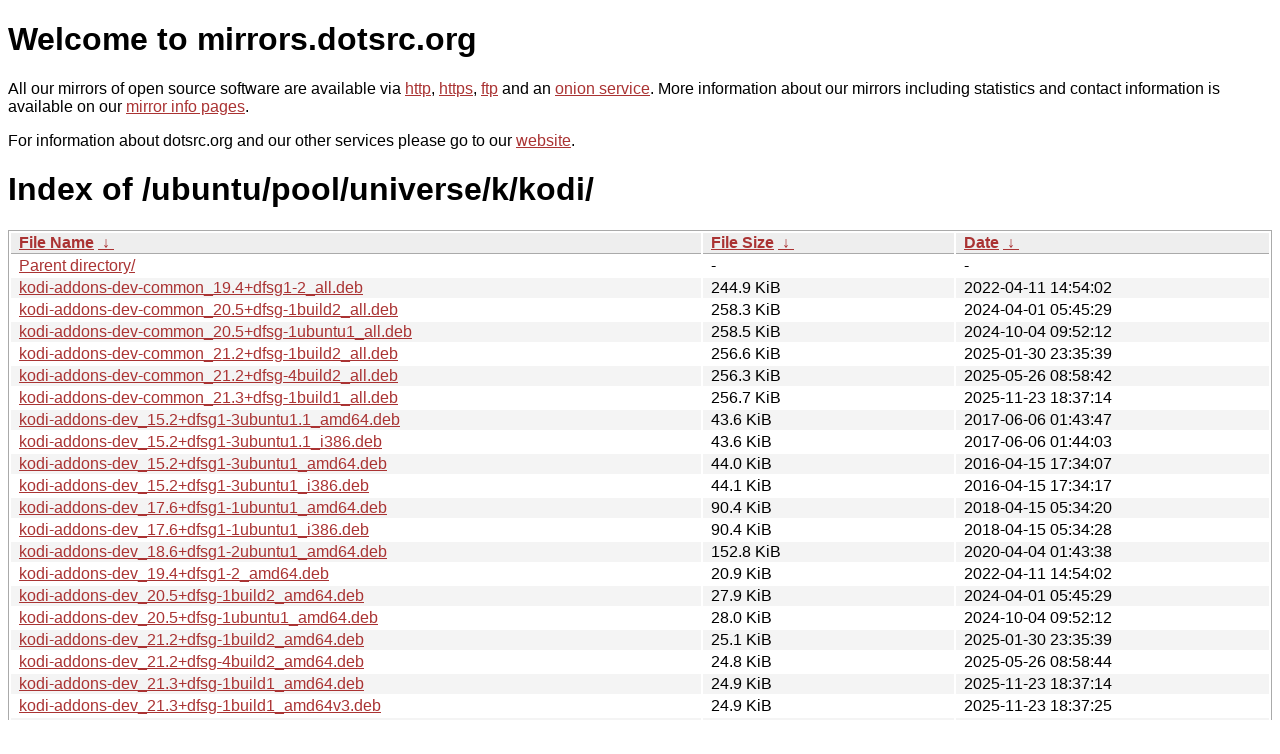

--- FILE ---
content_type: text/html
request_url: http://dk.archive.ubuntu.com/ubuntu/pool/universe/k/kodi/?C=N&O=A
body_size: 57924
content:
<!DOCTYPE html PUBLIC "-//W3C//DTD XHTML 1.0 Strict//EN" "http://www.w3.org/TR/xhtml1/DTD/xhtml1-strict.dtd">
<html xmlns="http://www.w3.org/1999/xhtml">
<head><meta name="viewport" content="width=device-width"/><meta http-equiv="content-type" content="text/html; charset=utf-8"/><style type="text/css">body,html {background:#fff;font-family:"Bitstream Vera Sans","Lucida Grande","Lucida Sans Unicode",Lucidux,Verdana,Lucida,sans-serif;}tr:nth-child(even) {background:#f4f4f4;}th,td {padding:0.1em 0.5em;}th {text-align:left;font-weight:bold;background:#eee;border-bottom:1px solid #aaa;}#list {border:1px solid #aaa;width:100%;}a {color:#a33;}a:hover {color:#e33;}</style>

<title>mirrors.dotsrc.org</title>
</head><body>
<h1>Welcome to mirrors.dotsrc.org</h1>
<p>
All our mirrors of open source software are available via <a href="http://mirrors.dotsrc.org">http</a>, <a href="https://mirrors.dotsrc.org">https</a>, <a href="ftp://mirrors.dotsrc.org">ftp</a> and an <a href="http://dotsrccccbidkzg7oc7oj4ugxrlfbt64qebyunxbrgqhxiwj3nl6vcad.onion/">onion service</a>.
More information about our mirrors including statistics and contact
information is available on our <a
href="//dotsrc.org/mirrors/">mirror info pages</a>.
</p>

<p>
For information about dotsrc.org and our other services please go to our
<a href="//dotsrc.org">website</a>.
</p>
<h1>Index of
/ubuntu/pool/universe/k/kodi/</h1>
<table id="list"><thead><tr><th style="width:55%"><a href="?C=N&amp;O=A">File Name</a>&nbsp;<a href="?C=N&amp;O=D">&nbsp;&darr;&nbsp;</a></th><th style="width:20%"><a href="?C=S&amp;O=A">File Size</a>&nbsp;<a href="?C=S&amp;O=D">&nbsp;&darr;&nbsp;</a></th><th style="width:25%"><a href="?C=M&amp;O=A">Date</a>&nbsp;<a href="?C=M&amp;O=D">&nbsp;&darr;&nbsp;</a></th></tr></thead>
<tbody><tr><td class="link"><a href="../">Parent directory/</a></td><td class="size">-</td><td class="date">-</td></tr>
<tr><td class="link"><a href="kodi-addons-dev-common_19.4%2Bdfsg1-2_all.deb" title="kodi-addons-dev-common_19.4+dfsg1-2_all.deb">kodi-addons-dev-common_19.4+dfsg1-2_all.deb</a></td><td class="size">244.9 KiB</td><td class="date">2022-04-11 14:54:02</td></tr>
<tr><td class="link"><a href="kodi-addons-dev-common_20.5%2Bdfsg-1build2_all.deb" title="kodi-addons-dev-common_20.5+dfsg-1build2_all.deb">kodi-addons-dev-common_20.5+dfsg-1build2_all.deb</a></td><td class="size">258.3 KiB</td><td class="date">2024-04-01 05:45:29</td></tr>
<tr><td class="link"><a href="kodi-addons-dev-common_20.5%2Bdfsg-1ubuntu1_all.deb" title="kodi-addons-dev-common_20.5+dfsg-1ubuntu1_all.deb">kodi-addons-dev-common_20.5+dfsg-1ubuntu1_all.deb</a></td><td class="size">258.5 KiB</td><td class="date">2024-10-04 09:52:12</td></tr>
<tr><td class="link"><a href="kodi-addons-dev-common_21.2%2Bdfsg-1build2_all.deb" title="kodi-addons-dev-common_21.2+dfsg-1build2_all.deb">kodi-addons-dev-common_21.2+dfsg-1build2_all.deb</a></td><td class="size">256.6 KiB</td><td class="date">2025-01-30 23:35:39</td></tr>
<tr><td class="link"><a href="kodi-addons-dev-common_21.2%2Bdfsg-4build2_all.deb" title="kodi-addons-dev-common_21.2+dfsg-4build2_all.deb">kodi-addons-dev-common_21.2+dfsg-4build2_all.deb</a></td><td class="size">256.3 KiB</td><td class="date">2025-05-26 08:58:42</td></tr>
<tr><td class="link"><a href="kodi-addons-dev-common_21.3%2Bdfsg-1build1_all.deb" title="kodi-addons-dev-common_21.3+dfsg-1build1_all.deb">kodi-addons-dev-common_21.3+dfsg-1build1_all.deb</a></td><td class="size">256.7 KiB</td><td class="date">2025-11-23 18:37:14</td></tr>
<tr><td class="link"><a href="kodi-addons-dev_15.2%2Bdfsg1-3ubuntu1.1_amd64.deb" title="kodi-addons-dev_15.2+dfsg1-3ubuntu1.1_amd64.deb">kodi-addons-dev_15.2+dfsg1-3ubuntu1.1_amd64.deb</a></td><td class="size">43.6 KiB</td><td class="date">2017-06-06 01:43:47</td></tr>
<tr><td class="link"><a href="kodi-addons-dev_15.2%2Bdfsg1-3ubuntu1.1_i386.deb" title="kodi-addons-dev_15.2+dfsg1-3ubuntu1.1_i386.deb">kodi-addons-dev_15.2+dfsg1-3ubuntu1.1_i386.deb</a></td><td class="size">43.6 KiB</td><td class="date">2017-06-06 01:44:03</td></tr>
<tr><td class="link"><a href="kodi-addons-dev_15.2%2Bdfsg1-3ubuntu1_amd64.deb" title="kodi-addons-dev_15.2+dfsg1-3ubuntu1_amd64.deb">kodi-addons-dev_15.2+dfsg1-3ubuntu1_amd64.deb</a></td><td class="size">44.0 KiB</td><td class="date">2016-04-15 17:34:07</td></tr>
<tr><td class="link"><a href="kodi-addons-dev_15.2%2Bdfsg1-3ubuntu1_i386.deb" title="kodi-addons-dev_15.2+dfsg1-3ubuntu1_i386.deb">kodi-addons-dev_15.2+dfsg1-3ubuntu1_i386.deb</a></td><td class="size">44.1 KiB</td><td class="date">2016-04-15 17:34:17</td></tr>
<tr><td class="link"><a href="kodi-addons-dev_17.6%2Bdfsg1-1ubuntu1_amd64.deb" title="kodi-addons-dev_17.6+dfsg1-1ubuntu1_amd64.deb">kodi-addons-dev_17.6+dfsg1-1ubuntu1_amd64.deb</a></td><td class="size">90.4 KiB</td><td class="date">2018-04-15 05:34:20</td></tr>
<tr><td class="link"><a href="kodi-addons-dev_17.6%2Bdfsg1-1ubuntu1_i386.deb" title="kodi-addons-dev_17.6+dfsg1-1ubuntu1_i386.deb">kodi-addons-dev_17.6+dfsg1-1ubuntu1_i386.deb</a></td><td class="size">90.4 KiB</td><td class="date">2018-04-15 05:34:28</td></tr>
<tr><td class="link"><a href="kodi-addons-dev_18.6%2Bdfsg1-2ubuntu1_amd64.deb" title="kodi-addons-dev_18.6+dfsg1-2ubuntu1_amd64.deb">kodi-addons-dev_18.6+dfsg1-2ubuntu1_amd64.deb</a></td><td class="size">152.8 KiB</td><td class="date">2020-04-04 01:43:38</td></tr>
<tr><td class="link"><a href="kodi-addons-dev_19.4%2Bdfsg1-2_amd64.deb" title="kodi-addons-dev_19.4+dfsg1-2_amd64.deb">kodi-addons-dev_19.4+dfsg1-2_amd64.deb</a></td><td class="size">20.9 KiB</td><td class="date">2022-04-11 14:54:02</td></tr>
<tr><td class="link"><a href="kodi-addons-dev_20.5%2Bdfsg-1build2_amd64.deb" title="kodi-addons-dev_20.5+dfsg-1build2_amd64.deb">kodi-addons-dev_20.5+dfsg-1build2_amd64.deb</a></td><td class="size">27.9 KiB</td><td class="date">2024-04-01 05:45:29</td></tr>
<tr><td class="link"><a href="kodi-addons-dev_20.5%2Bdfsg-1ubuntu1_amd64.deb" title="kodi-addons-dev_20.5+dfsg-1ubuntu1_amd64.deb">kodi-addons-dev_20.5+dfsg-1ubuntu1_amd64.deb</a></td><td class="size">28.0 KiB</td><td class="date">2024-10-04 09:52:12</td></tr>
<tr><td class="link"><a href="kodi-addons-dev_21.2%2Bdfsg-1build2_amd64.deb" title="kodi-addons-dev_21.2+dfsg-1build2_amd64.deb">kodi-addons-dev_21.2+dfsg-1build2_amd64.deb</a></td><td class="size">25.1 KiB</td><td class="date">2025-01-30 23:35:39</td></tr>
<tr><td class="link"><a href="kodi-addons-dev_21.2%2Bdfsg-4build2_amd64.deb" title="kodi-addons-dev_21.2+dfsg-4build2_amd64.deb">kodi-addons-dev_21.2+dfsg-4build2_amd64.deb</a></td><td class="size">24.8 KiB</td><td class="date">2025-05-26 08:58:44</td></tr>
<tr><td class="link"><a href="kodi-addons-dev_21.3%2Bdfsg-1build1_amd64.deb" title="kodi-addons-dev_21.3+dfsg-1build1_amd64.deb">kodi-addons-dev_21.3+dfsg-1build1_amd64.deb</a></td><td class="size">24.9 KiB</td><td class="date">2025-11-23 18:37:14</td></tr>
<tr><td class="link"><a href="kodi-addons-dev_21.3%2Bdfsg-1build1_amd64v3.deb" title="kodi-addons-dev_21.3+dfsg-1build1_amd64v3.deb">kodi-addons-dev_21.3+dfsg-1build1_amd64v3.deb</a></td><td class="size">24.9 KiB</td><td class="date">2025-11-23 18:37:25</td></tr>
<tr><td class="link"><a href="kodi-bin_15.2%2Bdfsg1-3ubuntu1.1_amd64.deb" title="kodi-bin_15.2+dfsg1-3ubuntu1.1_amd64.deb">kodi-bin_15.2+dfsg1-3ubuntu1.1_amd64.deb</a></td><td class="size">5.6 MiB</td><td class="date">2017-06-06 01:43:47</td></tr>
<tr><td class="link"><a href="kodi-bin_15.2%2Bdfsg1-3ubuntu1.1_i386.deb" title="kodi-bin_15.2+dfsg1-3ubuntu1.1_i386.deb">kodi-bin_15.2+dfsg1-3ubuntu1.1_i386.deb</a></td><td class="size">5.9 MiB</td><td class="date">2017-06-06 01:44:03</td></tr>
<tr><td class="link"><a href="kodi-bin_15.2%2Bdfsg1-3ubuntu1_amd64.deb" title="kodi-bin_15.2+dfsg1-3ubuntu1_amd64.deb">kodi-bin_15.2+dfsg1-3ubuntu1_amd64.deb</a></td><td class="size">5.6 MiB</td><td class="date">2016-04-15 17:34:08</td></tr>
<tr><td class="link"><a href="kodi-bin_15.2%2Bdfsg1-3ubuntu1_i386.deb" title="kodi-bin_15.2+dfsg1-3ubuntu1_i386.deb">kodi-bin_15.2+dfsg1-3ubuntu1_i386.deb</a></td><td class="size">5.9 MiB</td><td class="date">2016-04-15 17:34:18</td></tr>
<tr><td class="link"><a href="kodi-bin_17.6%2Bdfsg1-1ubuntu1_amd64.deb" title="kodi-bin_17.6+dfsg1-1ubuntu1_amd64.deb">kodi-bin_17.6+dfsg1-1ubuntu1_amd64.deb</a></td><td class="size">6.0 MiB</td><td class="date">2018-04-15 05:34:22</td></tr>
<tr><td class="link"><a href="kodi-bin_17.6%2Bdfsg1-1ubuntu1_i386.deb" title="kodi-bin_17.6+dfsg1-1ubuntu1_i386.deb">kodi-bin_17.6+dfsg1-1ubuntu1_i386.deb</a></td><td class="size">6.4 MiB</td><td class="date">2018-04-15 05:34:28</td></tr>
<tr><td class="link"><a href="kodi-bin_18.6%2Bdfsg1-2ubuntu1_amd64.deb" title="kodi-bin_18.6+dfsg1-2ubuntu1_amd64.deb">kodi-bin_18.6+dfsg1-2ubuntu1_amd64.deb</a></td><td class="size">147.6 KiB</td><td class="date">2020-04-04 01:43:37</td></tr>
<tr><td class="link"><a href="kodi-bin_19.4%2Bdfsg1-2_amd64.deb" title="kodi-bin_19.4+dfsg1-2_amd64.deb">kodi-bin_19.4+dfsg1-2_amd64.deb</a></td><td class="size">7.7 MiB</td><td class="date">2022-04-11 14:54:01</td></tr>
<tr><td class="link"><a href="kodi-bin_20.5%2Bdfsg-1build2_amd64.deb" title="kodi-bin_20.5+dfsg-1build2_amd64.deb">kodi-bin_20.5+dfsg-1build2_amd64.deb</a></td><td class="size">8.2 MiB</td><td class="date">2024-04-01 05:45:29</td></tr>
<tr><td class="link"><a href="kodi-bin_20.5%2Bdfsg-1ubuntu1_amd64.deb" title="kodi-bin_20.5+dfsg-1ubuntu1_amd64.deb">kodi-bin_20.5+dfsg-1ubuntu1_amd64.deb</a></td><td class="size">8.2 MiB</td><td class="date">2024-10-04 09:52:11</td></tr>
<tr><td class="link"><a href="kodi-bin_21.2%2Bdfsg-1build2_amd64.deb" title="kodi-bin_21.2+dfsg-1build2_amd64.deb">kodi-bin_21.2+dfsg-1build2_amd64.deb</a></td><td class="size">8.6 MiB</td><td class="date">2025-01-30 23:35:39</td></tr>
<tr><td class="link"><a href="kodi-bin_21.2%2Bdfsg-4build2_amd64.deb" title="kodi-bin_21.2+dfsg-4build2_amd64.deb">kodi-bin_21.2+dfsg-4build2_amd64.deb</a></td><td class="size">8.7 MiB</td><td class="date">2025-05-26 08:58:45</td></tr>
<tr><td class="link"><a href="kodi-bin_21.3%2Bdfsg-1build1_amd64.deb" title="kodi-bin_21.3+dfsg-1build1_amd64.deb">kodi-bin_21.3+dfsg-1build1_amd64.deb</a></td><td class="size">8.8 MiB</td><td class="date">2025-11-23 18:37:13</td></tr>
<tr><td class="link"><a href="kodi-bin_21.3%2Bdfsg-1build1_amd64v3.deb" title="kodi-bin_21.3+dfsg-1build1_amd64v3.deb">kodi-bin_21.3+dfsg-1build1_amd64v3.deb</a></td><td class="size">8.9 MiB</td><td class="date">2025-11-23 18:37:25</td></tr>
<tr><td class="link"><a href="kodi-data_15.2%2Bdfsg1-3ubuntu1.1_all.deb" title="kodi-data_15.2+dfsg1-3ubuntu1.1_all.deb">kodi-data_15.2+dfsg1-3ubuntu1.1_all.deb</a></td><td class="size">10.4 MiB</td><td class="date">2017-06-06 01:43:46</td></tr>
<tr><td class="link"><a href="kodi-data_15.2%2Bdfsg1-3ubuntu1_all.deb" title="kodi-data_15.2+dfsg1-3ubuntu1_all.deb">kodi-data_15.2+dfsg1-3ubuntu1_all.deb</a></td><td class="size">10.4 MiB</td><td class="date">2016-04-15 17:34:07</td></tr>
<tr><td class="link"><a href="kodi-data_17.6%2Bdfsg1-1ubuntu1_all.deb" title="kodi-data_17.6+dfsg1-1ubuntu1_all.deb">kodi-data_17.6+dfsg1-1ubuntu1_all.deb</a></td><td class="size">16.6 MiB</td><td class="date">2018-04-15 05:34:21</td></tr>
<tr><td class="link"><a href="kodi-data_18.6%2Bdfsg1-2ubuntu1_all.deb" title="kodi-data_18.6+dfsg1-2ubuntu1_all.deb">kodi-data_18.6+dfsg1-2ubuntu1_all.deb</a></td><td class="size">15.8 MiB</td><td class="date">2020-04-04 01:43:38</td></tr>
<tr><td class="link"><a href="kodi-data_19.4%2Bdfsg1-2_all.deb" title="kodi-data_19.4+dfsg1-2_all.deb">kodi-data_19.4+dfsg1-2_all.deb</a></td><td class="size">16.7 MiB</td><td class="date">2022-04-11 14:54:02</td></tr>
<tr><td class="link"><a href="kodi-data_20.5%2Bdfsg-1build2_all.deb" title="kodi-data_20.5+dfsg-1build2_all.deb">kodi-data_20.5+dfsg-1build2_all.deb</a></td><td class="size">19.4 MiB</td><td class="date">2024-04-01 05:45:29</td></tr>
<tr><td class="link"><a href="kodi-data_20.5%2Bdfsg-1ubuntu1_all.deb" title="kodi-data_20.5+dfsg-1ubuntu1_all.deb">kodi-data_20.5+dfsg-1ubuntu1_all.deb</a></td><td class="size">19.4 MiB</td><td class="date">2024-10-04 09:52:11</td></tr>
<tr><td class="link"><a href="kodi-data_21.2%2Bdfsg-1build2_all.deb" title="kodi-data_21.2+dfsg-1build2_all.deb">kodi-data_21.2+dfsg-1build2_all.deb</a></td><td class="size">22.5 MiB</td><td class="date">2025-01-30 23:35:39</td></tr>
<tr><td class="link"><a href="kodi-data_21.2%2Bdfsg-4build2_all.deb" title="kodi-data_21.2+dfsg-4build2_all.deb">kodi-data_21.2+dfsg-4build2_all.deb</a></td><td class="size">22.8 MiB</td><td class="date">2025-05-26 08:58:43</td></tr>
<tr><td class="link"><a href="kodi-data_21.3%2Bdfsg-1build1_all.deb" title="kodi-data_21.3+dfsg-1build1_all.deb">kodi-data_21.3+dfsg-1build1_all.deb</a></td><td class="size">22.9 MiB</td><td class="date">2025-11-23 18:37:13</td></tr>
<tr><td class="link"><a href="kodi-eventclients-common_15.2%2Bdfsg1-3ubuntu1.1_all.deb" title="kodi-eventclients-common_15.2+dfsg1-3ubuntu1.1_all.deb">kodi-eventclients-common_15.2+dfsg1-3ubuntu1.1_all.deb</a></td><td class="size">32.0 KiB</td><td class="date">2017-06-06 01:43:48</td></tr>
<tr><td class="link"><a href="kodi-eventclients-common_15.2%2Bdfsg1-3ubuntu1_all.deb" title="kodi-eventclients-common_15.2+dfsg1-3ubuntu1_all.deb">kodi-eventclients-common_15.2+dfsg1-3ubuntu1_all.deb</a></td><td class="size">32.5 KiB</td><td class="date">2016-04-15 17:34:09</td></tr>
<tr><td class="link"><a href="kodi-eventclients-common_17.6%2Bdfsg1-1ubuntu1_all.deb" title="kodi-eventclients-common_17.6+dfsg1-1ubuntu1_all.deb">kodi-eventclients-common_17.6+dfsg1-1ubuntu1_all.deb</a></td><td class="size">42.0 KiB</td><td class="date">2018-04-15 05:34:19</td></tr>
<tr><td class="link"><a href="kodi-eventclients-common_18.6%2Bdfsg1-2ubuntu1_all.deb" title="kodi-eventclients-common_18.6+dfsg1-2ubuntu1_all.deb">kodi-eventclients-common_18.6+dfsg1-2ubuntu1_all.deb</a></td><td class="size">44.4 KiB</td><td class="date">2020-04-04 01:43:37</td></tr>
<tr><td class="link"><a href="kodi-eventclients-common_19.4%2Bdfsg1-2_all.deb" title="kodi-eventclients-common_19.4+dfsg1-2_all.deb">kodi-eventclients-common_19.4+dfsg1-2_all.deb</a></td><td class="size">26.5 KiB</td><td class="date">2022-04-11 14:54:02</td></tr>
<tr><td class="link"><a href="kodi-eventclients-common_20.5%2Bdfsg-1build2_all.deb" title="kodi-eventclients-common_20.5+dfsg-1build2_all.deb">kodi-eventclients-common_20.5+dfsg-1build2_all.deb</a></td><td class="size">31.5 KiB</td><td class="date">2024-04-01 05:45:29</td></tr>
<tr><td class="link"><a href="kodi-eventclients-common_20.5%2Bdfsg-1ubuntu1_all.deb" title="kodi-eventclients-common_20.5+dfsg-1ubuntu1_all.deb">kodi-eventclients-common_20.5+dfsg-1ubuntu1_all.deb</a></td><td class="size">31.6 KiB</td><td class="date">2024-10-04 09:52:11</td></tr>
<tr><td class="link"><a href="kodi-eventclients-common_21.2%2Bdfsg-1build2_all.deb" title="kodi-eventclients-common_21.2+dfsg-1build2_all.deb">kodi-eventclients-common_21.2+dfsg-1build2_all.deb</a></td><td class="size">28.4 KiB</td><td class="date">2025-01-30 23:35:39</td></tr>
<tr><td class="link"><a href="kodi-eventclients-common_21.2%2Bdfsg-4build2_all.deb" title="kodi-eventclients-common_21.2+dfsg-4build2_all.deb">kodi-eventclients-common_21.2+dfsg-4build2_all.deb</a></td><td class="size">29.2 KiB</td><td class="date">2025-05-26 08:58:43</td></tr>
<tr><td class="link"><a href="kodi-eventclients-common_21.3%2Bdfsg-1build1_all.deb" title="kodi-eventclients-common_21.3+dfsg-1build1_all.deb">kodi-eventclients-common_21.3+dfsg-1build1_all.deb</a></td><td class="size">28.6 KiB</td><td class="date">2025-11-23 18:37:13</td></tr>
<tr><td class="link"><a href="kodi-eventclients-dev-common_19.4%2Bdfsg1-2_all.deb" title="kodi-eventclients-dev-common_19.4+dfsg1-2_all.deb">kodi-eventclients-dev-common_19.4+dfsg1-2_all.deb</a></td><td class="size">28.1 KiB</td><td class="date">2022-04-11 14:54:02</td></tr>
<tr><td class="link"><a href="kodi-eventclients-dev-common_20.5%2Bdfsg-1build2_all.deb" title="kodi-eventclients-dev-common_20.5+dfsg-1build2_all.deb">kodi-eventclients-dev-common_20.5+dfsg-1build2_all.deb</a></td><td class="size">33.2 KiB</td><td class="date">2024-04-01 05:45:29</td></tr>
<tr><td class="link"><a href="kodi-eventclients-dev-common_20.5%2Bdfsg-1ubuntu1_all.deb" title="kodi-eventclients-dev-common_20.5+dfsg-1ubuntu1_all.deb">kodi-eventclients-dev-common_20.5+dfsg-1ubuntu1_all.deb</a></td><td class="size">33.3 KiB</td><td class="date">2024-10-04 09:52:10</td></tr>
<tr><td class="link"><a href="kodi-eventclients-dev-common_21.2%2Bdfsg-1build2_all.deb" title="kodi-eventclients-dev-common_21.2+dfsg-1build2_all.deb">kodi-eventclients-dev-common_21.2+dfsg-1build2_all.deb</a></td><td class="size">30.1 KiB</td><td class="date">2025-01-30 23:35:39</td></tr>
<tr><td class="link"><a href="kodi-eventclients-dev-common_21.2%2Bdfsg-4build2_all.deb" title="kodi-eventclients-dev-common_21.2+dfsg-4build2_all.deb">kodi-eventclients-dev-common_21.2+dfsg-4build2_all.deb</a></td><td class="size">30.2 KiB</td><td class="date">2025-05-26 08:58:42</td></tr>
<tr><td class="link"><a href="kodi-eventclients-dev-common_21.3%2Bdfsg-1build1_all.deb" title="kodi-eventclients-dev-common_21.3+dfsg-1build1_all.deb">kodi-eventclients-dev-common_21.3+dfsg-1build1_all.deb</a></td><td class="size">30.3 KiB</td><td class="date">2025-11-23 18:37:13</td></tr>
<tr><td class="link"><a href="kodi-eventclients-dev_15.2%2Bdfsg1-3ubuntu1.1_all.deb" title="kodi-eventclients-dev_15.2+dfsg1-3ubuntu1.1_all.deb">kodi-eventclients-dev_15.2+dfsg1-3ubuntu1.1_all.deb</a></td><td class="size">17.8 KiB</td><td class="date">2017-06-06 01:43:46</td></tr>
<tr><td class="link"><a href="kodi-eventclients-dev_15.2%2Bdfsg1-3ubuntu1_all.deb" title="kodi-eventclients-dev_15.2+dfsg1-3ubuntu1_all.deb">kodi-eventclients-dev_15.2+dfsg1-3ubuntu1_all.deb</a></td><td class="size">17.8 KiB</td><td class="date">2016-04-15 17:34:06</td></tr>
<tr><td class="link"><a href="kodi-eventclients-dev_17.6%2Bdfsg1-1ubuntu1_all.deb" title="kodi-eventclients-dev_17.6+dfsg1-1ubuntu1_all.deb">kodi-eventclients-dev_17.6+dfsg1-1ubuntu1_all.deb</a></td><td class="size">27.8 KiB</td><td class="date">2018-04-15 05:34:20</td></tr>
<tr><td class="link"><a href="kodi-eventclients-dev_18.6%2Bdfsg1-2ubuntu1_all.deb" title="kodi-eventclients-dev_18.6+dfsg1-2ubuntu1_all.deb">kodi-eventclients-dev_18.6+dfsg1-2ubuntu1_all.deb</a></td><td class="size">28.1 KiB</td><td class="date">2020-04-04 01:43:37</td></tr>
<tr><td class="link"><a href="kodi-eventclients-dev_19.4%2Bdfsg1-2_amd64.deb" title="kodi-eventclients-dev_19.4+dfsg1-2_amd64.deb">kodi-eventclients-dev_19.4+dfsg1-2_amd64.deb</a></td><td class="size">17.1 KiB</td><td class="date">2022-04-11 14:54:02</td></tr>
<tr><td class="link"><a href="kodi-eventclients-dev_20.5%2Bdfsg-1build2_amd64.deb" title="kodi-eventclients-dev_20.5+dfsg-1build2_amd64.deb">kodi-eventclients-dev_20.5+dfsg-1build2_amd64.deb</a></td><td class="size">17.2 KiB</td><td class="date">2024-04-01 05:45:29</td></tr>
<tr><td class="link"><a href="kodi-eventclients-dev_20.5%2Bdfsg-1ubuntu1_amd64.deb" title="kodi-eventclients-dev_20.5+dfsg-1ubuntu1_amd64.deb">kodi-eventclients-dev_20.5+dfsg-1ubuntu1_amd64.deb</a></td><td class="size">17.2 KiB</td><td class="date">2024-10-04 09:52:10</td></tr>
<tr><td class="link"><a href="kodi-eventclients-dev_21.2%2Bdfsg-1build2_amd64.deb" title="kodi-eventclients-dev_21.2+dfsg-1build2_amd64.deb">kodi-eventclients-dev_21.2+dfsg-1build2_amd64.deb</a></td><td class="size">13.3 KiB</td><td class="date">2025-01-30 23:35:39</td></tr>
<tr><td class="link"><a href="kodi-eventclients-dev_21.2%2Bdfsg-4build2_amd64.deb" title="kodi-eventclients-dev_21.2+dfsg-4build2_amd64.deb">kodi-eventclients-dev_21.2+dfsg-4build2_amd64.deb</a></td><td class="size">21.5 KiB</td><td class="date">2025-05-26 08:58:44</td></tr>
<tr><td class="link"><a href="kodi-eventclients-dev_21.3%2Bdfsg-1build1_amd64.deb" title="kodi-eventclients-dev_21.3+dfsg-1build1_amd64.deb">kodi-eventclients-dev_21.3+dfsg-1build1_amd64.deb</a></td><td class="size">13.3 KiB</td><td class="date">2025-11-23 18:37:13</td></tr>
<tr><td class="link"><a href="kodi-eventclients-dev_21.3%2Bdfsg-1build1_amd64v3.deb" title="kodi-eventclients-dev_21.3+dfsg-1build1_amd64v3.deb">kodi-eventclients-dev_21.3+dfsg-1build1_amd64v3.deb</a></td><td class="size">13.3 KiB</td><td class="date">2025-11-23 18:37:25</td></tr>
<tr><td class="link"><a href="kodi-eventclients-j2me_15.2%2Bdfsg1-3ubuntu1.1_all.deb" title="kodi-eventclients-j2me_15.2+dfsg1-3ubuntu1.1_all.deb">kodi-eventclients-j2me_15.2+dfsg1-3ubuntu1.1_all.deb</a></td><td class="size">11.7 KiB</td><td class="date">2017-06-06 01:43:49</td></tr>
<tr><td class="link"><a href="kodi-eventclients-j2me_15.2%2Bdfsg1-3ubuntu1_all.deb" title="kodi-eventclients-j2me_15.2+dfsg1-3ubuntu1_all.deb">kodi-eventclients-j2me_15.2+dfsg1-3ubuntu1_all.deb</a></td><td class="size">11.6 KiB</td><td class="date">2016-04-15 17:34:08</td></tr>
<tr><td class="link"><a href="kodi-eventclients-kodi-send_15.2%2Bdfsg1-3ubuntu1.1_all.deb" title="kodi-eventclients-kodi-send_15.2+dfsg1-3ubuntu1.1_all.deb">kodi-eventclients-kodi-send_15.2+dfsg1-3ubuntu1.1_all.deb</a></td><td class="size">10.9 KiB</td><td class="date">2017-06-06 01:43:47</td></tr>
<tr><td class="link"><a href="kodi-eventclients-kodi-send_15.2%2Bdfsg1-3ubuntu1_all.deb" title="kodi-eventclients-kodi-send_15.2+dfsg1-3ubuntu1_all.deb">kodi-eventclients-kodi-send_15.2+dfsg1-3ubuntu1_all.deb</a></td><td class="size">10.9 KiB</td><td class="date">2016-04-15 17:34:06</td></tr>
<tr><td class="link"><a href="kodi-eventclients-kodi-send_17.6%2Bdfsg1-1ubuntu1_all.deb" title="kodi-eventclients-kodi-send_17.6+dfsg1-1ubuntu1_all.deb">kodi-eventclients-kodi-send_17.6+dfsg1-1ubuntu1_all.deb</a></td><td class="size">21.0 KiB</td><td class="date">2018-04-15 05:34:20</td></tr>
<tr><td class="link"><a href="kodi-eventclients-kodi-send_18.6%2Bdfsg1-2ubuntu1_all.deb" title="kodi-eventclients-kodi-send_18.6+dfsg1-2ubuntu1_all.deb">kodi-eventclients-kodi-send_18.6+dfsg1-2ubuntu1_all.deb</a></td><td class="size">21.6 KiB</td><td class="date">2020-04-04 01:43:37</td></tr>
<tr><td class="link"><a href="kodi-eventclients-kodi-send_19.4%2Bdfsg1-2_amd64.deb" title="kodi-eventclients-kodi-send_19.4+dfsg1-2_amd64.deb">kodi-eventclients-kodi-send_19.4+dfsg1-2_amd64.deb</a></td><td class="size">19.0 KiB</td><td class="date">2022-04-11 14:54:02</td></tr>
<tr><td class="link"><a href="kodi-eventclients-kodi-send_20.5%2Bdfsg-1build2_amd64.deb" title="kodi-eventclients-kodi-send_20.5+dfsg-1build2_amd64.deb">kodi-eventclients-kodi-send_20.5+dfsg-1build2_amd64.deb</a></td><td class="size">19.4 KiB</td><td class="date">2024-04-01 05:45:29</td></tr>
<tr><td class="link"><a href="kodi-eventclients-kodi-send_20.5%2Bdfsg-1ubuntu1_amd64.deb" title="kodi-eventclients-kodi-send_20.5+dfsg-1ubuntu1_amd64.deb">kodi-eventclients-kodi-send_20.5+dfsg-1ubuntu1_amd64.deb</a></td><td class="size">19.4 KiB</td><td class="date">2024-10-04 09:52:10</td></tr>
<tr><td class="link"><a href="kodi-eventclients-kodi-send_21.2%2Bdfsg-1build2_amd64.deb" title="kodi-eventclients-kodi-send_21.2+dfsg-1build2_amd64.deb">kodi-eventclients-kodi-send_21.2+dfsg-1build2_amd64.deb</a></td><td class="size">15.5 KiB</td><td class="date">2025-01-30 23:35:38</td></tr>
<tr><td class="link"><a href="kodi-eventclients-kodi-send_21.2%2Bdfsg-4build2_amd64.deb" title="kodi-eventclients-kodi-send_21.2+dfsg-4build2_amd64.deb">kodi-eventclients-kodi-send_21.2+dfsg-4build2_amd64.deb</a></td><td class="size">23.6 KiB</td><td class="date">2025-05-26 08:58:44</td></tr>
<tr><td class="link"><a href="kodi-eventclients-kodi-send_21.3%2Bdfsg-1build1_amd64.deb" title="kodi-eventclients-kodi-send_21.3+dfsg-1build1_amd64.deb">kodi-eventclients-kodi-send_21.3+dfsg-1build1_amd64.deb</a></td><td class="size">15.5 KiB</td><td class="date">2025-11-23 18:37:13</td></tr>
<tr><td class="link"><a href="kodi-eventclients-kodi-send_21.3%2Bdfsg-1build1_amd64v3.deb" title="kodi-eventclients-kodi-send_21.3+dfsg-1build1_amd64v3.deb">kodi-eventclients-kodi-send_21.3+dfsg-1build1_amd64v3.deb</a></td><td class="size">15.5 KiB</td><td class="date">2025-11-23 18:37:25</td></tr>
<tr><td class="link"><a href="kodi-eventclients-ps3_15.2%2Bdfsg1-3ubuntu1.1_all.deb" title="kodi-eventclients-ps3_15.2+dfsg1-3ubuntu1.1_all.deb">kodi-eventclients-ps3_15.2+dfsg1-3ubuntu1.1_all.deb</a></td><td class="size">12.1 KiB</td><td class="date">2017-06-06 01:43:48</td></tr>
<tr><td class="link"><a href="kodi-eventclients-ps3_15.2%2Bdfsg1-3ubuntu1_all.deb" title="kodi-eventclients-ps3_15.2+dfsg1-3ubuntu1_all.deb">kodi-eventclients-ps3_15.2+dfsg1-3ubuntu1_all.deb</a></td><td class="size">12.1 KiB</td><td class="date">2016-04-15 17:34:07</td></tr>
<tr><td class="link"><a href="kodi-eventclients-ps3_17.6%2Bdfsg1-1ubuntu1_all.deb" title="kodi-eventclients-ps3_17.6+dfsg1-1ubuntu1_all.deb">kodi-eventclients-ps3_17.6+dfsg1-1ubuntu1_all.deb</a></td><td class="size">22.2 KiB</td><td class="date">2018-04-15 05:34:19</td></tr>
<tr><td class="link"><a href="kodi-eventclients-ps3_18.6%2Bdfsg1-2ubuntu1_all.deb" title="kodi-eventclients-ps3_18.6+dfsg1-2ubuntu1_all.deb">kodi-eventclients-ps3_18.6+dfsg1-2ubuntu1_all.deb</a></td><td class="size">22.5 KiB</td><td class="date">2020-04-04 01:43:36</td></tr>
<tr><td class="link"><a href="kodi-eventclients-ps3_19.4%2Bdfsg1-2_amd64.deb" title="kodi-eventclients-ps3_19.4+dfsg1-2_amd64.deb">kodi-eventclients-ps3_19.4+dfsg1-2_amd64.deb</a></td><td class="size">24.9 KiB</td><td class="date">2022-04-11 14:54:02</td></tr>
<tr><td class="link"><a href="kodi-eventclients-ps3_20.5%2Bdfsg-1build2_amd64.deb" title="kodi-eventclients-ps3_20.5+dfsg-1build2_amd64.deb">kodi-eventclients-ps3_20.5+dfsg-1build2_amd64.deb</a></td><td class="size">25.0 KiB</td><td class="date">2024-04-01 05:45:29</td></tr>
<tr><td class="link"><a href="kodi-eventclients-ps3_20.5%2Bdfsg-1ubuntu1_amd64.deb" title="kodi-eventclients-ps3_20.5+dfsg-1ubuntu1_amd64.deb">kodi-eventclients-ps3_20.5+dfsg-1ubuntu1_amd64.deb</a></td><td class="size">25.0 KiB</td><td class="date">2024-10-04 09:52:10</td></tr>
<tr><td class="link"><a href="kodi-eventclients-ps3_21.2%2Bdfsg-1build2_amd64.deb" title="kodi-eventclients-ps3_21.2+dfsg-1build2_amd64.deb">kodi-eventclients-ps3_21.2+dfsg-1build2_amd64.deb</a></td><td class="size">21.1 KiB</td><td class="date">2025-01-30 23:35:38</td></tr>
<tr><td class="link"><a href="kodi-eventclients-ps3_21.2%2Bdfsg-4build2_amd64.deb" title="kodi-eventclients-ps3_21.2+dfsg-4build2_amd64.deb">kodi-eventclients-ps3_21.2+dfsg-4build2_amd64.deb</a></td><td class="size">29.2 KiB</td><td class="date">2025-05-26 08:58:44</td></tr>
<tr><td class="link"><a href="kodi-eventclients-ps3_21.3%2Bdfsg-1build1_amd64.deb" title="kodi-eventclients-ps3_21.3+dfsg-1build1_amd64.deb">kodi-eventclients-ps3_21.3+dfsg-1build1_amd64.deb</a></td><td class="size">21.1 KiB</td><td class="date">2025-11-23 18:37:13</td></tr>
<tr><td class="link"><a href="kodi-eventclients-ps3_21.3%2Bdfsg-1build1_amd64v3.deb" title="kodi-eventclients-ps3_21.3+dfsg-1build1_amd64v3.deb">kodi-eventclients-ps3_21.3+dfsg-1build1_amd64v3.deb</a></td><td class="size">21.1 KiB</td><td class="date">2025-11-23 18:37:25</td></tr>
<tr><td class="link"><a href="kodi-eventclients-python_19.4%2Bdfsg1-2_amd64.deb" title="kodi-eventclients-python_19.4+dfsg1-2_amd64.deb">kodi-eventclients-python_19.4+dfsg1-2_amd64.deb</a></td><td class="size">26.1 KiB</td><td class="date">2022-04-11 14:54:01</td></tr>
<tr><td class="link"><a href="kodi-eventclients-python_20.5%2Bdfsg-1build2_amd64.deb" title="kodi-eventclients-python_20.5+dfsg-1build2_amd64.deb">kodi-eventclients-python_20.5+dfsg-1build2_amd64.deb</a></td><td class="size">31.1 KiB</td><td class="date">2024-04-01 05:45:29</td></tr>
<tr><td class="link"><a href="kodi-eventclients-python_20.5%2Bdfsg-1ubuntu1_amd64.deb" title="kodi-eventclients-python_20.5+dfsg-1ubuntu1_amd64.deb">kodi-eventclients-python_20.5+dfsg-1ubuntu1_amd64.deb</a></td><td class="size">31.2 KiB</td><td class="date">2024-10-04 09:52:10</td></tr>
<tr><td class="link"><a href="kodi-eventclients-python_21.2%2Bdfsg-1build2_amd64.deb" title="kodi-eventclients-python_21.2+dfsg-1build2_amd64.deb">kodi-eventclients-python_21.2+dfsg-1build2_amd64.deb</a></td><td class="size">28.1 KiB</td><td class="date">2025-01-30 23:35:38</td></tr>
<tr><td class="link"><a href="kodi-eventclients-python_21.2%2Bdfsg-4build2_amd64.deb" title="kodi-eventclients-python_21.2+dfsg-4build2_amd64.deb">kodi-eventclients-python_21.2+dfsg-4build2_amd64.deb</a></td><td class="size">28.2 KiB</td><td class="date">2025-05-26 08:58:43</td></tr>
<tr><td class="link"><a href="kodi-eventclients-python_21.3%2Bdfsg-1build1_amd64.deb" title="kodi-eventclients-python_21.3+dfsg-1build1_amd64.deb">kodi-eventclients-python_21.3+dfsg-1build1_amd64.deb</a></td><td class="size">28.2 KiB</td><td class="date">2025-11-23 18:37:13</td></tr>
<tr><td class="link"><a href="kodi-eventclients-python_21.3%2Bdfsg-1build1_amd64v3.deb" title="kodi-eventclients-python_21.3+dfsg-1build1_amd64v3.deb">kodi-eventclients-python_21.3+dfsg-1build1_amd64v3.deb</a></td><td class="size">28.2 KiB</td><td class="date">2025-11-23 18:37:25</td></tr>
<tr><td class="link"><a href="kodi-eventclients-wiiremote_15.2%2Bdfsg1-3ubuntu1.1_amd64.deb" title="kodi-eventclients-wiiremote_15.2+dfsg1-3ubuntu1.1_amd64.deb">kodi-eventclients-wiiremote_15.2+dfsg1-3ubuntu1.1_amd64.deb</a></td><td class="size">30.4 KiB</td><td class="date">2017-06-06 01:43:47</td></tr>
<tr><td class="link"><a href="kodi-eventclients-wiiremote_15.2%2Bdfsg1-3ubuntu1.1_i386.deb" title="kodi-eventclients-wiiremote_15.2+dfsg1-3ubuntu1.1_i386.deb">kodi-eventclients-wiiremote_15.2+dfsg1-3ubuntu1.1_i386.deb</a></td><td class="size">31.5 KiB</td><td class="date">2017-06-06 01:44:03</td></tr>
<tr><td class="link"><a href="kodi-eventclients-wiiremote_15.2%2Bdfsg1-3ubuntu1_amd64.deb" title="kodi-eventclients-wiiremote_15.2+dfsg1-3ubuntu1_amd64.deb">kodi-eventclients-wiiremote_15.2+dfsg1-3ubuntu1_amd64.deb</a></td><td class="size">30.8 KiB</td><td class="date">2016-04-15 17:34:08</td></tr>
<tr><td class="link"><a href="kodi-eventclients-wiiremote_15.2%2Bdfsg1-3ubuntu1_i386.deb" title="kodi-eventclients-wiiremote_15.2+dfsg1-3ubuntu1_i386.deb">kodi-eventclients-wiiremote_15.2+dfsg1-3ubuntu1_i386.deb</a></td><td class="size">31.9 KiB</td><td class="date">2016-04-15 17:34:17</td></tr>
<tr><td class="link"><a href="kodi-eventclients-wiiremote_17.6%2Bdfsg1-1ubuntu1_amd64.deb" title="kodi-eventclients-wiiremote_17.6+dfsg1-1ubuntu1_amd64.deb">kodi-eventclients-wiiremote_17.6+dfsg1-1ubuntu1_amd64.deb</a></td><td class="size">40.9 KiB</td><td class="date">2018-04-15 05:34:19</td></tr>
<tr><td class="link"><a href="kodi-eventclients-wiiremote_17.6%2Bdfsg1-1ubuntu1_i386.deb" title="kodi-eventclients-wiiremote_17.6+dfsg1-1ubuntu1_i386.deb">kodi-eventclients-wiiremote_17.6+dfsg1-1ubuntu1_i386.deb</a></td><td class="size">42.5 KiB</td><td class="date">2018-04-15 05:34:28</td></tr>
<tr><td class="link"><a href="kodi-eventclients-wiiremote_18.6%2Bdfsg1-2ubuntu1_amd64.deb" title="kodi-eventclients-wiiremote_18.6+dfsg1-2ubuntu1_amd64.deb">kodi-eventclients-wiiremote_18.6+dfsg1-2ubuntu1_amd64.deb</a></td><td class="size">42.9 KiB</td><td class="date">2020-04-04 01:43:36</td></tr>
<tr><td class="link"><a href="kodi-eventclients-wiiremote_19.4%2Bdfsg1-2_amd64.deb" title="kodi-eventclients-wiiremote_19.4+dfsg1-2_amd64.deb">kodi-eventclients-wiiremote_19.4+dfsg1-2_amd64.deb</a></td><td class="size">36.2 KiB</td><td class="date">2022-04-11 14:54:01</td></tr>
<tr><td class="link"><a href="kodi-eventclients-wiiremote_20.5%2Bdfsg-1build2_amd64.deb" title="kodi-eventclients-wiiremote_20.5+dfsg-1build2_amd64.deb">kodi-eventclients-wiiremote_20.5+dfsg-1build2_amd64.deb</a></td><td class="size">36.4 KiB</td><td class="date">2024-04-01 05:45:29</td></tr>
<tr><td class="link"><a href="kodi-eventclients-wiiremote_20.5%2Bdfsg-1ubuntu1_amd64.deb" title="kodi-eventclients-wiiremote_20.5+dfsg-1ubuntu1_amd64.deb">kodi-eventclients-wiiremote_20.5+dfsg-1ubuntu1_amd64.deb</a></td><td class="size">36.4 KiB</td><td class="date">2024-10-04 09:52:10</td></tr>
<tr><td class="link"><a href="kodi-eventclients-wiiremote_21.2%2Bdfsg-1build2_amd64.deb" title="kodi-eventclients-wiiremote_21.2+dfsg-1build2_amd64.deb">kodi-eventclients-wiiremote_21.2+dfsg-1build2_amd64.deb</a></td><td class="size">33.4 KiB</td><td class="date">2025-01-30 23:35:38</td></tr>
<tr><td class="link"><a href="kodi-eventclients-wiiremote_21.2%2Bdfsg-4build2_amd64.deb" title="kodi-eventclients-wiiremote_21.2+dfsg-4build2_amd64.deb">kodi-eventclients-wiiremote_21.2+dfsg-4build2_amd64.deb</a></td><td class="size">41.4 KiB</td><td class="date">2025-05-26 08:58:45</td></tr>
<tr><td class="link"><a href="kodi-eventclients-wiiremote_21.3%2Bdfsg-1build1_amd64.deb" title="kodi-eventclients-wiiremote_21.3+dfsg-1build1_amd64.deb">kodi-eventclients-wiiremote_21.3+dfsg-1build1_amd64.deb</a></td><td class="size">33.0 KiB</td><td class="date">2025-11-23 18:37:12</td></tr>
<tr><td class="link"><a href="kodi-eventclients-wiiremote_21.3%2Bdfsg-1build1_amd64v3.deb" title="kodi-eventclients-wiiremote_21.3+dfsg-1build1_amd64v3.deb">kodi-eventclients-wiiremote_21.3+dfsg-1build1_amd64v3.deb</a></td><td class="size">33.1 KiB</td><td class="date">2025-11-23 18:37:24</td></tr>
<tr><td class="link"><a href="kodi-eventclients-zeroconf_19.4%2Bdfsg1-2_amd64.deb" title="kodi-eventclients-zeroconf_19.4+dfsg1-2_amd64.deb">kodi-eventclients-zeroconf_19.4+dfsg1-2_amd64.deb</a></td><td class="size">18.7 KiB</td><td class="date">2022-04-11 14:54:01</td></tr>
<tr><td class="link"><a href="kodi-eventclients-zeroconf_20.5%2Bdfsg-1build2_amd64.deb" title="kodi-eventclients-zeroconf_20.5+dfsg-1build2_amd64.deb">kodi-eventclients-zeroconf_20.5+dfsg-1build2_amd64.deb</a></td><td class="size">19.2 KiB</td><td class="date">2024-04-01 05:45:28</td></tr>
<tr><td class="link"><a href="kodi-eventclients-zeroconf_20.5%2Bdfsg-1ubuntu1_amd64.deb" title="kodi-eventclients-zeroconf_20.5+dfsg-1ubuntu1_amd64.deb">kodi-eventclients-zeroconf_20.5+dfsg-1ubuntu1_amd64.deb</a></td><td class="size">19.2 KiB</td><td class="date">2024-10-04 09:52:10</td></tr>
<tr><td class="link"><a href="kodi-eventclients-zeroconf_21.2%2Bdfsg-1build2_amd64.deb" title="kodi-eventclients-zeroconf_21.2+dfsg-1build2_amd64.deb">kodi-eventclients-zeroconf_21.2+dfsg-1build2_amd64.deb</a></td><td class="size">15.2 KiB</td><td class="date">2025-01-30 23:35:38</td></tr>
<tr><td class="link"><a href="kodi-eventclients-zeroconf_21.2%2Bdfsg-4build2_amd64.deb" title="kodi-eventclients-zeroconf_21.2+dfsg-4build2_amd64.deb">kodi-eventclients-zeroconf_21.2+dfsg-4build2_amd64.deb</a></td><td class="size">23.4 KiB</td><td class="date">2025-05-26 08:58:43</td></tr>
<tr><td class="link"><a href="kodi-eventclients-zeroconf_21.3%2Bdfsg-1build1_amd64.deb" title="kodi-eventclients-zeroconf_21.3+dfsg-1build1_amd64.deb">kodi-eventclients-zeroconf_21.3+dfsg-1build1_amd64.deb</a></td><td class="size">15.2 KiB</td><td class="date">2025-11-23 18:37:12</td></tr>
<tr><td class="link"><a href="kodi-eventclients-zeroconf_21.3%2Bdfsg-1build1_amd64v3.deb" title="kodi-eventclients-zeroconf_21.3+dfsg-1build1_amd64v3.deb">kodi-eventclients-zeroconf_21.3+dfsg-1build1_amd64v3.deb</a></td><td class="size">15.2 KiB</td><td class="date">2025-11-23 18:37:24</td></tr>
<tr><td class="link"><a href="kodi-gbm_18.6%2Bdfsg1-2ubuntu1_amd64.deb" title="kodi-gbm_18.6+dfsg1-2ubuntu1_amd64.deb">kodi-gbm_18.6+dfsg1-2ubuntu1_amd64.deb</a></td><td class="size">7.1 MiB</td><td class="date">2020-04-04 01:43:36</td></tr>
<tr><td class="link"><a href="kodi-repository-kodi_17.6%2Bdfsg1-1ubuntu1_all.deb" title="kodi-repository-kodi_17.6+dfsg1-1ubuntu1_all.deb">kodi-repository-kodi_17.6+dfsg1-1ubuntu1_all.deb</a></td><td class="size">46.3 KiB</td><td class="date">2018-04-15 05:34:21</td></tr>
<tr><td class="link"><a href="kodi-repository-kodi_18.6%2Bdfsg1-2ubuntu1_all.deb" title="kodi-repository-kodi_18.6+dfsg1-2ubuntu1_all.deb">kodi-repository-kodi_18.6+dfsg1-2ubuntu1_all.deb</a></td><td class="size">48.8 KiB</td><td class="date">2020-04-04 01:43:35</td></tr>
<tr><td class="link"><a href="kodi-repository-kodi_19.4%2Bdfsg1-2_all.deb" title="kodi-repository-kodi_19.4+dfsg1-2_all.deb">kodi-repository-kodi_19.4+dfsg1-2_all.deb</a></td><td class="size">46.3 KiB</td><td class="date">2022-04-11 14:54:02</td></tr>
<tr><td class="link"><a href="kodi-repository-kodi_20.5%2Bdfsg-1build2_all.deb" title="kodi-repository-kodi_20.5+dfsg-1build2_all.deb">kodi-repository-kodi_20.5+dfsg-1build2_all.deb</a></td><td class="size">51.0 KiB</td><td class="date">2024-04-01 05:45:28</td></tr>
<tr><td class="link"><a href="kodi-repository-kodi_20.5%2Bdfsg-1ubuntu1_all.deb" title="kodi-repository-kodi_20.5+dfsg-1ubuntu1_all.deb">kodi-repository-kodi_20.5+dfsg-1ubuntu1_all.deb</a></td><td class="size">51.1 KiB</td><td class="date">2024-10-04 09:52:10</td></tr>
<tr><td class="link"><a href="kodi-repository-kodi_21.2%2Bdfsg-1build2_all.deb" title="kodi-repository-kodi_21.2+dfsg-1build2_all.deb">kodi-repository-kodi_21.2+dfsg-1build2_all.deb</a></td><td class="size">56.1 KiB</td><td class="date">2025-01-30 23:35:38</td></tr>
<tr><td class="link"><a href="kodi-repository-kodi_21.2%2Bdfsg-4build2_all.deb" title="kodi-repository-kodi_21.2+dfsg-4build2_all.deb">kodi-repository-kodi_21.2+dfsg-4build2_all.deb</a></td><td class="size">56.2 KiB</td><td class="date">2025-05-26 08:58:43</td></tr>
<tr><td class="link"><a href="kodi-repository-kodi_21.3%2Bdfsg-1build1_all.deb" title="kodi-repository-kodi_21.3+dfsg-1build1_all.deb">kodi-repository-kodi_21.3+dfsg-1build1_all.deb</a></td><td class="size">56.3 KiB</td><td class="date">2025-11-23 18:37:12</td></tr>
<tr><td class="link"><a href="kodi-tools-texturepacker_19.4%2Bdfsg1-2_amd64.deb" title="kodi-tools-texturepacker_19.4+dfsg1-2_amd64.deb">kodi-tools-texturepacker_19.4+dfsg1-2_amd64.deb</a></td><td class="size">47.0 KiB</td><td class="date">2022-04-11 14:54:01</td></tr>
<tr><td class="link"><a href="kodi-tools-texturepacker_20.5%2Bdfsg-1build2_amd64.deb" title="kodi-tools-texturepacker_20.5+dfsg-1build2_amd64.deb">kodi-tools-texturepacker_20.5+dfsg-1build2_amd64.deb</a></td><td class="size">53.6 KiB</td><td class="date">2024-04-01 05:45:28</td></tr>
<tr><td class="link"><a href="kodi-tools-texturepacker_20.5%2Bdfsg-1ubuntu1_amd64.deb" title="kodi-tools-texturepacker_20.5+dfsg-1ubuntu1_amd64.deb">kodi-tools-texturepacker_20.5+dfsg-1ubuntu1_amd64.deb</a></td><td class="size">53.6 KiB</td><td class="date">2024-10-04 09:52:10</td></tr>
<tr><td class="link"><a href="kodi-tools-texturepacker_21.2%2Bdfsg-1build2_amd64.deb" title="kodi-tools-texturepacker_21.2+dfsg-1build2_amd64.deb">kodi-tools-texturepacker_21.2+dfsg-1build2_amd64.deb</a></td><td class="size">51.3 KiB</td><td class="date">2025-01-30 23:35:38</td></tr>
<tr><td class="link"><a href="kodi-tools-texturepacker_21.2%2Bdfsg-4build2_amd64.deb" title="kodi-tools-texturepacker_21.2+dfsg-4build2_amd64.deb">kodi-tools-texturepacker_21.2+dfsg-4build2_amd64.deb</a></td><td class="size">51.7 KiB</td><td class="date">2025-05-26 08:58:44</td></tr>
<tr><td class="link"><a href="kodi-tools-texturepacker_21.3%2Bdfsg-1build1_amd64.deb" title="kodi-tools-texturepacker_21.3+dfsg-1build1_amd64.deb">kodi-tools-texturepacker_21.3+dfsg-1build1_amd64.deb</a></td><td class="size">50.5 KiB</td><td class="date">2025-11-23 18:37:12</td></tr>
<tr><td class="link"><a href="kodi-tools-texturepacker_21.3%2Bdfsg-1build1_amd64v3.deb" title="kodi-tools-texturepacker_21.3+dfsg-1build1_amd64v3.deb">kodi-tools-texturepacker_21.3+dfsg-1build1_amd64v3.deb</a></td><td class="size">51.1 KiB</td><td class="date">2025-11-23 18:37:24</td></tr>
<tr><td class="link"><a href="kodi-wayland_18.6%2Bdfsg1-2ubuntu1_amd64.deb" title="kodi-wayland_18.6+dfsg1-2ubuntu1_amd64.deb">kodi-wayland_18.6+dfsg1-2ubuntu1_amd64.deb</a></td><td class="size">7.2 MiB</td><td class="date">2020-04-04 01:43:37</td></tr>
<tr><td class="link"><a href="kodi-x11_18.6%2Bdfsg1-2ubuntu1_amd64.deb" title="kodi-x11_18.6+dfsg1-2ubuntu1_amd64.deb">kodi-x11_18.6+dfsg1-2ubuntu1_amd64.deb</a></td><td class="size">7.1 MiB</td><td class="date">2020-04-04 01:43:35</td></tr>
<tr><td class="link"><a href="kodi_15.2%2Bdfsg1-3ubuntu1.1.debian.tar.xz" title="kodi_15.2+dfsg1-3ubuntu1.1.debian.tar.xz">kodi_15.2+dfsg1-3ubuntu1.1.debian.tar.xz</a></td><td class="size">31.8 KiB</td><td class="date">2017-06-06 01:43:15</td></tr>
<tr><td class="link"><a href="kodi_15.2%2Bdfsg1-3ubuntu1.1.dsc" title="kodi_15.2+dfsg1-3ubuntu1.1.dsc">kodi_15.2+dfsg1-3ubuntu1.1.dsc</a></td><td class="size">4.1 KiB</td><td class="date">2017-06-06 01:43:15</td></tr>
<tr><td class="link"><a href="kodi_15.2%2Bdfsg1-3ubuntu1.1_amd64.deb" title="kodi_15.2+dfsg1-3ubuntu1.1_amd64.deb">kodi_15.2+dfsg1-3ubuntu1.1_amd64.deb</a></td><td class="size">13.7 KiB</td><td class="date">2017-06-06 01:43:46</td></tr>
<tr><td class="link"><a href="kodi_15.2%2Bdfsg1-3ubuntu1.1_i386.deb" title="kodi_15.2+dfsg1-3ubuntu1.1_i386.deb">kodi_15.2+dfsg1-3ubuntu1.1_i386.deb</a></td><td class="size">13.7 KiB</td><td class="date">2017-06-06 01:44:03</td></tr>
<tr><td class="link"><a href="kodi_15.2%2Bdfsg1-3ubuntu1.debian.tar.xz" title="kodi_15.2+dfsg1-3ubuntu1.debian.tar.xz">kodi_15.2+dfsg1-3ubuntu1.debian.tar.xz</a></td><td class="size">30.9 KiB</td><td class="date">2016-04-15 17:03:54</td></tr>
<tr><td class="link"><a href="kodi_15.2%2Bdfsg1-3ubuntu1.dsc" title="kodi_15.2+dfsg1-3ubuntu1.dsc">kodi_15.2+dfsg1-3ubuntu1.dsc</a></td><td class="size">4.4 KiB</td><td class="date">2016-04-15 17:03:54</td></tr>
<tr><td class="link"><a href="kodi_15.2%2Bdfsg1-3ubuntu1_amd64.deb" title="kodi_15.2+dfsg1-3ubuntu1_amd64.deb">kodi_15.2+dfsg1-3ubuntu1_amd64.deb</a></td><td class="size">13.7 KiB</td><td class="date">2016-04-15 17:34:09</td></tr>
<tr><td class="link"><a href="kodi_15.2%2Bdfsg1-3ubuntu1_i386.deb" title="kodi_15.2+dfsg1-3ubuntu1_i386.deb">kodi_15.2+dfsg1-3ubuntu1_i386.deb</a></td><td class="size">13.7 KiB</td><td class="date">2016-04-15 17:34:17</td></tr>
<tr><td class="link"><a href="kodi_15.2%2Bdfsg1.orig.tar.xz" title="kodi_15.2+dfsg1.orig.tar.xz">kodi_15.2+dfsg1.orig.tar.xz</a></td><td class="size">17.5 MiB</td><td class="date">2015-11-06 23:19:51</td></tr>
<tr><td class="link"><a href="kodi_17.6%2Bdfsg1-1ubuntu1.debian.tar.xz" title="kodi_17.6+dfsg1-1ubuntu1.debian.tar.xz">kodi_17.6+dfsg1-1ubuntu1.debian.tar.xz</a></td><td class="size">102.9 KiB</td><td class="date">2018-04-15 05:33:44</td></tr>
<tr><td class="link"><a href="kodi_17.6%2Bdfsg1-1ubuntu1.dsc" title="kodi_17.6+dfsg1-1ubuntu1.dsc">kodi_17.6+dfsg1-1ubuntu1.dsc</a></td><td class="size">5.7 KiB</td><td class="date">2018-04-15 05:33:44</td></tr>
<tr><td class="link"><a href="kodi_17.6%2Bdfsg1-1ubuntu1_amd64.deb" title="kodi_17.6+dfsg1-1ubuntu1_amd64.deb">kodi_17.6+dfsg1-1ubuntu1_amd64.deb</a></td><td class="size">24.5 KiB</td><td class="date">2018-04-15 05:34:19</td></tr>
<tr><td class="link"><a href="kodi_17.6%2Bdfsg1-1ubuntu1_i386.deb" title="kodi_17.6+dfsg1-1ubuntu1_i386.deb">kodi_17.6+dfsg1-1ubuntu1_i386.deb</a></td><td class="size">24.5 KiB</td><td class="date">2018-04-15 05:34:28</td></tr>
<tr><td class="link"><a href="kodi_17.6%2Bdfsg1.orig-libdvdnav-5-0-3.tar.bz2" title="kodi_17.6+dfsg1.orig-libdvdnav-5-0-3.tar.bz2">kodi_17.6+dfsg1.orig-libdvdnav-5-0-3.tar.bz2</a></td><td class="size">361.0 KiB</td><td class="date">2017-12-26 11:08:16</td></tr>
<tr><td class="link"><a href="kodi_17.6%2Bdfsg1.orig-libdvdread-5-0-3.tar.bz2" title="kodi_17.6+dfsg1.orig-libdvdread-5-0-3.tar.bz2">kodi_17.6+dfsg1.orig-libdvdread-5-0-3.tar.bz2</a></td><td class="size">385.6 KiB</td><td class="date">2017-12-26 11:08:16</td></tr>
<tr><td class="link"><a href="kodi_17.6%2Bdfsg1.orig-webinterface-default.tar.xz" title="kodi_17.6+dfsg1.orig-webinterface-default.tar.xz">kodi_17.6+dfsg1.orig-webinterface-default.tar.xz</a></td><td class="size">240.7 KiB</td><td class="date">2017-12-26 11:08:16</td></tr>
<tr><td class="link"><a href="kodi_17.6%2Bdfsg1.orig.tar.xz" title="kodi_17.6+dfsg1.orig.tar.xz">kodi_17.6+dfsg1.orig.tar.xz</a></td><td class="size">19.3 MiB</td><td class="date">2017-12-26 11:08:17</td></tr>
<tr><td class="link"><a href="kodi_18.6%2Bdfsg1-2ubuntu1.debian.tar.xz" title="kodi_18.6+dfsg1-2ubuntu1.debian.tar.xz">kodi_18.6+dfsg1-2ubuntu1.debian.tar.xz</a></td><td class="size">2.2 MiB</td><td class="date">2020-04-03 13:38:47</td></tr>
<tr><td class="link"><a href="kodi_18.6%2Bdfsg1-2ubuntu1.dsc" title="kodi_18.6+dfsg1-2ubuntu1.dsc">kodi_18.6+dfsg1-2ubuntu1.dsc</a></td><td class="size">5.5 KiB</td><td class="date">2020-04-03 13:38:47</td></tr>
<tr><td class="link"><a href="kodi_18.6%2Bdfsg1-2ubuntu1_amd64.deb" title="kodi_18.6+dfsg1-2ubuntu1_amd64.deb">kodi_18.6+dfsg1-2ubuntu1_amd64.deb</a></td><td class="size">24.5 KiB</td><td class="date">2020-04-04 01:43:36</td></tr>
<tr><td class="link"><a href="kodi_18.6%2Bdfsg1.orig-cpluff-0-1-4.tar.xz" title="kodi_18.6+dfsg1.orig-cpluff-0-1-4.tar.xz">kodi_18.6+dfsg1.orig-cpluff-0-1-4.tar.xz</a></td><td class="size">378.6 KiB</td><td class="date">2020-03-22 10:28:15</td></tr>
<tr><td class="link"><a href="kodi_18.6%2Bdfsg1.orig-libdvdnav-6-0-1.tar.xz" title="kodi_18.6+dfsg1.orig-libdvdnav-6-0-1.tar.xz">kodi_18.6+dfsg1.orig-libdvdnav-6-0-1.tar.xz</a></td><td class="size">312.3 KiB</td><td class="date">2020-03-22 10:28:15</td></tr>
<tr><td class="link"><a href="kodi_18.6%2Bdfsg1.orig-libdvdread-6-0-2.tar.xz" title="kodi_18.6+dfsg1.orig-libdvdread-6-0-2.tar.xz">kodi_18.6+dfsg1.orig-libdvdread-6-0-2.tar.xz</a></td><td class="size">335.3 KiB</td><td class="date">2020-03-22 10:28:15</td></tr>
<tr><td class="link"><a href="kodi_18.6%2Bdfsg1.orig-webinterface-default.tar.xz" title="kodi_18.6+dfsg1.orig-webinterface-default.tar.xz">kodi_18.6+dfsg1.orig-webinterface-default.tar.xz</a></td><td class="size">240.7 KiB</td><td class="date">2020-03-22 10:28:15</td></tr>
<tr><td class="link"><a href="kodi_18.6%2Bdfsg1.orig.tar.xz" title="kodi_18.6+dfsg1.orig.tar.xz">kodi_18.6+dfsg1.orig.tar.xz</a></td><td class="size">28.5 MiB</td><td class="date">2020-03-22 10:28:17</td></tr>
<tr><td class="link"><a href="kodi_19.4%2Bdfsg1-2.debian.tar.xz" title="kodi_19.4+dfsg1-2.debian.tar.xz">kodi_19.4+dfsg1-2.debian.tar.xz</a></td><td class="size">2.4 MiB</td><td class="date">2022-04-11 07:53:49</td></tr>
<tr><td class="link"><a href="kodi_19.4%2Bdfsg1-2.dsc" title="kodi_19.4+dfsg1-2.dsc">kodi_19.4+dfsg1-2.dsc</a></td><td class="size">5.7 KiB</td><td class="date">2022-04-11 07:53:48</td></tr>
<tr><td class="link"><a href="kodi_19.4%2Bdfsg1-2_amd64.deb" title="kodi_19.4+dfsg1-2_amd64.deb">kodi_19.4+dfsg1-2_amd64.deb</a></td><td class="size">22.9 KiB</td><td class="date">2022-04-11 14:54:01</td></tr>
<tr><td class="link"><a href="kodi_19.4%2Bdfsg1.orig-libdate-tz-embedded.tar.xz" title="kodi_19.4+dfsg1.orig-libdate-tz-embedded.tar.xz">kodi_19.4+dfsg1.orig-libdate-tz-embedded.tar.xz</a></td><td class="size">582.4 KiB</td><td class="date">2022-04-11 07:53:48</td></tr>
<tr><td class="link"><a href="kodi_19.4%2Bdfsg1.orig-libdvdnav-embedded.tar.xz" title="kodi_19.4+dfsg1.orig-libdvdnav-embedded.tar.xz">kodi_19.4+dfsg1.orig-libdvdnav-embedded.tar.xz</a></td><td class="size">306.7 KiB</td><td class="date">2022-04-11 07:53:48</td></tr>
<tr><td class="link"><a href="kodi_19.4%2Bdfsg1.orig-libdvdread-embedded.tar.xz" title="kodi_19.4+dfsg1.orig-libdvdread-embedded.tar.xz">kodi_19.4+dfsg1.orig-libdvdread-embedded.tar.xz</a></td><td class="size">325.0 KiB</td><td class="date">2022-04-11 07:53:48</td></tr>
<tr><td class="link"><a href="kodi_19.4%2Bdfsg1.orig.tar.xz" title="kodi_19.4+dfsg1.orig.tar.xz">kodi_19.4+dfsg1.orig.tar.xz</a></td><td class="size">28.6 MiB</td><td class="date">2022-04-11 07:53:49</td></tr>
<tr><td class="link"><a href="kodi_20.5%2Bdfsg-1build2.debian.tar.xz" title="kodi_20.5+dfsg-1build2.debian.tar.xz">kodi_20.5+dfsg-1build2.debian.tar.xz</a></td><td class="size">2.5 MiB</td><td class="date">2024-03-31 19:32:03</td></tr>
<tr><td class="link"><a href="kodi_20.5%2Bdfsg-1build2.dsc" title="kodi_20.5+dfsg-1build2.dsc">kodi_20.5+dfsg-1build2.dsc</a></td><td class="size">5.9 KiB</td><td class="date">2024-03-31 19:32:03</td></tr>
<tr><td class="link"><a href="kodi_20.5%2Bdfsg-1build2_amd64.deb" title="kodi_20.5+dfsg-1build2_amd64.deb">kodi_20.5+dfsg-1build2_amd64.deb</a></td><td class="size">23.3 KiB</td><td class="date">2024-04-01 05:45:29</td></tr>
<tr><td class="link"><a href="kodi_20.5%2Bdfsg-1ubuntu1.debian.tar.xz" title="kodi_20.5+dfsg-1ubuntu1.debian.tar.xz">kodi_20.5+dfsg-1ubuntu1.debian.tar.xz</a></td><td class="size">2.5 MiB</td><td class="date">2024-10-04 09:51:25</td></tr>
<tr><td class="link"><a href="kodi_20.5%2Bdfsg-1ubuntu1.dsc" title="kodi_20.5+dfsg-1ubuntu1.dsc">kodi_20.5+dfsg-1ubuntu1.dsc</a></td><td class="size">5.9 KiB</td><td class="date">2024-10-04 09:51:25</td></tr>
<tr><td class="link"><a href="kodi_20.5%2Bdfsg-1ubuntu1_amd64.deb" title="kodi_20.5+dfsg-1ubuntu1_amd64.deb">kodi_20.5+dfsg-1ubuntu1_amd64.deb</a></td><td class="size">23.3 KiB</td><td class="date">2024-10-04 09:52:12</td></tr>
<tr><td class="link"><a href="kodi_20.5%2Bdfsg.orig-libdvdnav-embedded.tar.xz" title="kodi_20.5+dfsg.orig-libdvdnav-embedded.tar.xz">kodi_20.5+dfsg.orig-libdvdnav-embedded.tar.xz</a></td><td class="size">96.3 KiB</td><td class="date">2024-03-05 23:32:59</td></tr>
<tr><td class="link"><a href="kodi_20.5%2Bdfsg.orig-libdvdread-embedded.tar.xz" title="kodi_20.5+dfsg.orig-libdvdread-embedded.tar.xz">kodi_20.5+dfsg.orig-libdvdread-embedded.tar.xz</a></td><td class="size">85.0 KiB</td><td class="date">2024-03-05 23:32:59</td></tr>
<tr><td class="link"><a href="kodi_20.5%2Bdfsg.orig-repo-resources-embedded.tar.xz" title="kodi_20.5+dfsg.orig-repo-resources-embedded.tar.xz">kodi_20.5+dfsg.orig-repo-resources-embedded.tar.xz</a></td><td class="size">2.9 MiB</td><td class="date">2024-03-05 23:33:00</td></tr>
<tr><td class="link"><a href="kodi_20.5%2Bdfsg.orig.tar.xz" title="kodi_20.5+dfsg.orig.tar.xz">kodi_20.5+dfsg.orig.tar.xz</a></td><td class="size">29.0 MiB</td><td class="date">2024-03-05 23:33:00</td></tr>
<tr><td class="link"><a href="kodi_21.2%2Bdfsg-1build2.debian.tar.xz" title="kodi_21.2+dfsg-1build2.debian.tar.xz">kodi_21.2+dfsg-1build2.debian.tar.xz</a></td><td class="size">2.5 MiB</td><td class="date">2025-01-30 21:56:47</td></tr>
<tr><td class="link"><a href="kodi_21.2%2Bdfsg-1build2.dsc" title="kodi_21.2+dfsg-1build2.dsc">kodi_21.2+dfsg-1build2.dsc</a></td><td class="size">5.7 KiB</td><td class="date">2025-01-30 21:56:47</td></tr>
<tr><td class="link"><a href="kodi_21.2%2Bdfsg-1build2_amd64.deb" title="kodi_21.2+dfsg-1build2_amd64.deb">kodi_21.2+dfsg-1build2_amd64.deb</a></td><td class="size">19.7 KiB</td><td class="date">2025-01-30 23:35:39</td></tr>
<tr><td class="link"><a href="kodi_21.2%2Bdfsg-4build2.debian.tar.xz" title="kodi_21.2+dfsg-4build2.debian.tar.xz">kodi_21.2+dfsg-4build2.debian.tar.xz</a></td><td class="size">2.5 MiB</td><td class="date">2025-05-26 08:50:28</td></tr>
<tr><td class="link"><a href="kodi_21.2%2Bdfsg-4build2.dsc" title="kodi_21.2+dfsg-4build2.dsc">kodi_21.2+dfsg-4build2.dsc</a></td><td class="size">5.7 KiB</td><td class="date">2025-05-26 08:50:28</td></tr>
<tr><td class="link"><a href="kodi_21.2%2Bdfsg-4build2_amd64.deb" title="kodi_21.2+dfsg-4build2_amd64.deb">kodi_21.2+dfsg-4build2_amd64.deb</a></td><td class="size">27.8 KiB</td><td class="date">2025-05-26 08:58:44</td></tr>
<tr><td class="link"><a href="kodi_21.2%2Bdfsg.orig-libdvdnav-embedded.tar.xz" title="kodi_21.2+dfsg.orig-libdvdnav-embedded.tar.xz">kodi_21.2+dfsg.orig-libdvdnav-embedded.tar.xz</a></td><td class="size">96.3 KiB</td><td class="date">2025-01-17 05:49:02</td></tr>
<tr><td class="link"><a href="kodi_21.2%2Bdfsg.orig-libdvdread-embedded.tar.xz" title="kodi_21.2+dfsg.orig-libdvdread-embedded.tar.xz">kodi_21.2+dfsg.orig-libdvdread-embedded.tar.xz</a></td><td class="size">85.0 KiB</td><td class="date">2025-01-17 05:49:02</td></tr>
<tr><td class="link"><a href="kodi_21.2%2Bdfsg.orig-repo-resources-embedded.tar.xz" title="kodi_21.2+dfsg.orig-repo-resources-embedded.tar.xz">kodi_21.2+dfsg.orig-repo-resources-embedded.tar.xz</a></td><td class="size">3.0 MiB</td><td class="date">2025-01-17 05:49:02</td></tr>
<tr><td class="link"><a href="kodi_21.2%2Bdfsg.orig.tar.xz" title="kodi_21.2+dfsg.orig.tar.xz">kodi_21.2+dfsg.orig.tar.xz</a></td><td class="size">25.7 MiB</td><td class="date">2025-01-17 05:49:02</td></tr>
<tr><td class="link"><a href="kodi_21.3%2Bdfsg-1build1.debian.tar.xz" title="kodi_21.3+dfsg-1build1.debian.tar.xz">kodi_21.3+dfsg-1build1.debian.tar.xz</a></td><td class="size">2.5 MiB</td><td class="date">2025-11-23 16:59:44</td></tr>
<tr><td class="link"><a href="kodi_21.3%2Bdfsg-1build1.dsc" title="kodi_21.3+dfsg-1build1.dsc">kodi_21.3+dfsg-1build1.dsc</a></td><td class="size">5.8 KiB</td><td class="date">2025-11-23 16:59:44</td></tr>
<tr><td class="link"><a href="kodi_21.3%2Bdfsg-1build1_amd64.deb" title="kodi_21.3+dfsg-1build1_amd64.deb">kodi_21.3+dfsg-1build1_amd64.deb</a></td><td class="size">19.9 KiB</td><td class="date">2025-11-23 18:37:14</td></tr>
<tr><td class="link"><a href="kodi_21.3%2Bdfsg-1build1_amd64v3.deb" title="kodi_21.3+dfsg-1build1_amd64v3.deb">kodi_21.3+dfsg-1build1_amd64v3.deb</a></td><td class="size">19.9 KiB</td><td class="date">2025-11-23 18:37:25</td></tr>
<tr><td class="link"><a href="kodi_21.3%2Bdfsg-1build2.debian.tar.xz" title="kodi_21.3+dfsg-1build2.debian.tar.xz">kodi_21.3+dfsg-1build2.debian.tar.xz</a></td><td class="size">2.5 MiB</td><td class="date">2025-12-28 12:02:32</td></tr>
<tr><td class="link"><a href="kodi_21.3%2Bdfsg-1build2.dsc" title="kodi_21.3+dfsg-1build2.dsc">kodi_21.3+dfsg-1build2.dsc</a></td><td class="size">5.8 KiB</td><td class="date">2025-12-28 12:02:32</td></tr>
<tr><td class="link"><a href="kodi_21.3%2Bdfsg.orig-libdvdnav-embedded.tar.xz" title="kodi_21.3+dfsg.orig-libdvdnav-embedded.tar.xz">kodi_21.3+dfsg.orig-libdvdnav-embedded.tar.xz</a></td><td class="size">96.3 KiB</td><td class="date">2025-11-08 18:58:21</td></tr>
<tr><td class="link"><a href="kodi_21.3%2Bdfsg.orig-libdvdread-embedded.tar.xz" title="kodi_21.3+dfsg.orig-libdvdread-embedded.tar.xz">kodi_21.3+dfsg.orig-libdvdread-embedded.tar.xz</a></td><td class="size">85.0 KiB</td><td class="date">2025-11-08 18:58:21</td></tr>
<tr><td class="link"><a href="kodi_21.3%2Bdfsg.orig-repo-resources-embedded.tar.xz" title="kodi_21.3+dfsg.orig-repo-resources-embedded.tar.xz">kodi_21.3+dfsg.orig-repo-resources-embedded.tar.xz</a></td><td class="size">3.2 MiB</td><td class="date">2025-11-08 18:58:21</td></tr>
<tr><td class="link"><a href="kodi_21.3%2Bdfsg.orig.tar.xz" title="kodi_21.3+dfsg.orig.tar.xz">kodi_21.3+dfsg.orig.tar.xz</a></td><td class="size">25.7 MiB</td><td class="date">2025-11-08 18:58:22</td></tr>
<tr><td class="link"><a href="xbmc-addons-dev_17.6%2Bdfsg1-1ubuntu1_all.deb" title="xbmc-addons-dev_17.6+dfsg1-1ubuntu1_all.deb">xbmc-addons-dev_17.6+dfsg1-1ubuntu1_all.deb</a></td><td class="size">18.9 KiB</td><td class="date">2018-04-15 05:34:22</td></tr>
<tr><td class="link"><a href="xbmc-bin_17.6%2Bdfsg1-1ubuntu1_amd64.deb" title="xbmc-bin_17.6+dfsg1-1ubuntu1_amd64.deb">xbmc-bin_17.6+dfsg1-1ubuntu1_amd64.deb</a></td><td class="size">18.9 KiB</td><td class="date">2018-04-15 05:34:21</td></tr>
<tr><td class="link"><a href="xbmc-bin_17.6%2Bdfsg1-1ubuntu1_i386.deb" title="xbmc-bin_17.6+dfsg1-1ubuntu1_i386.deb">xbmc-bin_17.6+dfsg1-1ubuntu1_i386.deb</a></td><td class="size">18.9 KiB</td><td class="date">2018-04-15 05:34:28</td></tr>
<tr><td class="link"><a href="xbmc-eventclients-common_17.6%2Bdfsg1-1ubuntu1_all.deb" title="xbmc-eventclients-common_17.6+dfsg1-1ubuntu1_all.deb">xbmc-eventclients-common_17.6+dfsg1-1ubuntu1_all.deb</a></td><td class="size">18.9 KiB</td><td class="date">2018-04-15 05:34:21</td></tr>
<tr><td class="link"><a href="xbmc-eventclients-dev_17.6%2Bdfsg1-1ubuntu1_all.deb" title="xbmc-eventclients-dev_17.6+dfsg1-1ubuntu1_all.deb">xbmc-eventclients-dev_17.6+dfsg1-1ubuntu1_all.deb</a></td><td class="size">18.9 KiB</td><td class="date">2018-04-15 05:34:22</td></tr>
<tr><td class="link"><a href="xbmc-eventclients-ps3_17.6%2Bdfsg1-1ubuntu1_all.deb" title="xbmc-eventclients-ps3_17.6+dfsg1-1ubuntu1_all.deb">xbmc-eventclients-ps3_17.6+dfsg1-1ubuntu1_all.deb</a></td><td class="size">18.9 KiB</td><td class="date">2018-04-15 05:34:21</td></tr>
<tr><td class="link"><a href="xbmc-eventclients-wiiremote_17.6%2Bdfsg1-1ubuntu1_amd64.deb" title="xbmc-eventclients-wiiremote_17.6+dfsg1-1ubuntu1_amd64.deb">xbmc-eventclients-wiiremote_17.6+dfsg1-1ubuntu1_amd64.deb</a></td><td class="size">18.9 KiB</td><td class="date">2018-04-15 05:34:21</td></tr>
<tr><td class="link"><a href="xbmc-eventclients-wiiremote_17.6%2Bdfsg1-1ubuntu1_i386.deb" title="xbmc-eventclients-wiiremote_17.6+dfsg1-1ubuntu1_i386.deb">xbmc-eventclients-wiiremote_17.6+dfsg1-1ubuntu1_i386.deb</a></td><td class="size">18.9 KiB</td><td class="date">2018-04-15 05:34:28</td></tr>
<tr><td class="link"><a href="xbmc-eventclients-xbmc-send_17.6%2Bdfsg1-1ubuntu1_all.deb" title="xbmc-eventclients-xbmc-send_17.6+dfsg1-1ubuntu1_all.deb">xbmc-eventclients-xbmc-send_17.6+dfsg1-1ubuntu1_all.deb</a></td><td class="size">18.9 KiB</td><td class="date">2018-04-15 05:34:23</td></tr>
<tr><td class="link"><a href="xbmc_17.6%2Bdfsg1-1ubuntu1_all.deb" title="xbmc_17.6+dfsg1-1ubuntu1_all.deb">xbmc_17.6+dfsg1-1ubuntu1_all.deb</a></td><td class="size">18.9 KiB</td><td class="date">2018-04-15 05:34:19</td></tr>
</tbody></table></body></html>